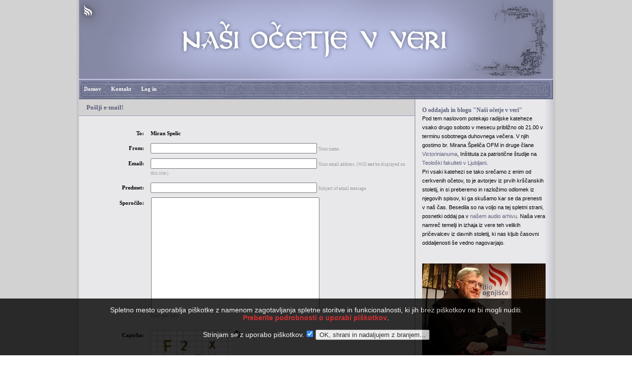

--- FILE ---
content_type: text/html; charset=utf-8
request_url: http://oddaje.ognjisce.si/ocetjevveri/?disp=msgform&recipient_id=7&redirect_to=http%3A%2F%2Foddaje.ognjisce.si%2Focetjevveri%2Fpsevdo-barnaba%3A%3Fblog%3D12%26tag%3Dpsevdo-barnaba
body_size: 19367
content:
<!DOCTYPE html PUBLIC "-//W3C//DTD XHTML 1.0 Transitional//EN" "http://www.w3.org/TR/xhtml1/DTD/xhtml1-transitional.dtd">
<html xmlns="http://www.w3.org/1999/xhtml" xml:lang="sl_SI" lang="sl_SI">
<head>
	<meta http-equiv="Content-Type" content="text/html; charset=utf-8" />
	<base href="http://oddaje.ognjisce.si/skins/duhovni_ocetje/" />
	<script type="text/javascript" src="/plugins/am_audio_player_plugin/audio-player.js"></script>

<script type="text/javascript">

  var _gaq = _gaq || [];
  _gaq.push(['_setAccount', 'UA-37470869-1']);
  _gaq.push(['_trackPageview']);

  (function() {
    var ga = document.createElement('script'); ga.type = 'text/javascript'; ga.async = true;
    ga.src = ('https:' == document.location.protocol ? 'https://ssl' : 'http://www') + '.google-analytics.com/ga.js';
    var s = document.getElementsByTagName('script')[0]; s.parentNode.insertBefore(ga, s);
  })();

</script>
	<title>Pošlji e-mail! - Naši očetje v veri</title>
			<meta name="robots" content="NOINDEX,FOLLOW" />
	<meta name="generator" content="b2evolution 3.3.1" /> <!-- Please leave this for stats -->
		<link rel="alternate" type="application/rss+xml" title="RSS 2.0" href="http://oddaje.ognjisce.si/ocetjevveri/?tempskin=_rss2" />
	<link rel="alternate" type="application/atom+xml" title="Atom" href="http://oddaje.ognjisce.si/ocetjevveri/?tempskin=_atom" />
		 	<link rel="EditURI" type="application/rsd+xml" title="RSD" href="http://oddaje.ognjisce.si/xmlsrv/rsd.php?blog=12" />
	<meta name="viewport" content="width = 750" />
	<link rel="stylesheet" href="style.css" type="text/css" />
	
	<!-- headlines: -->
	<script type="text/javascript" src="http://oddaje.ognjisce.si/rsc/js/jquery.min.js"></script>
	<script type="text/javascript" src="/plugins/jquery_imagefit_plugin/jquery.imagefit.js"></script>
	<script type="text/javascript">
		 jQuery(window).load(function(){
			 jQuery('.image_block').imagefit();
		 });
	</script>
	<!-- Start jQuery Lightbox plugin -->
	<script type="text/javascript" src="/plugins/jquery_lightbox_plugin/js/jquery.lightbox-0.5.js"></script>
	<link rel="stylesheet" type="text/css" href="/plugins/jquery_lightbox_plugin/css/jquery.lightbox-0.5.css" />
	<script type="text/javascript">
		jQuery.noConflict();
		(function($) {
			$(function() {
				$('.image_block img').wrap('<a></a>');
				$('.image_block a')
					.each(function(i){$(this).attr('title', $(this).children('img').attr('title'))})
					.each(function(i){$(this).attr('href', $(this).children('img').attr('src'))})
					.each(function(i){$(this).lightBox({
						imageLoading: '/plugins/jquery_lightbox_plugin/images/lightbox-ico-loading.gif',
						imageBtnClose: '/plugins/jquery_lightbox_plugin/images/lightbox-btn-close.gif'
						});
					});
			});
		})(jQuery);
	</script>
	<!-- End jQuery Lightbox plugin -->

	</head>

<body>


<div id="skin_wrapper" class="skin_wrapper_anonymous">
<!-- Start of skin_wrapper -->



<div id="outer_wrap">
<div id="wrap">


<div id="header" onclick="location.href='http://oddaje.ognjisce.si/ocetjevveri/';" style="cursor: pointer;">
	
	</div>

<div id="nav">
	<ul class="nav">
	<li><a href="http://oddaje.ognjisce.si/ocetjevveri/">Domov</a></li><li><a href="http://oddaje.ognjisce.si/ocetjevveri/?disp=msgform&amp;recipient_id=7&amp;redirect_to=http%3A%2F%2Foddaje.ognjisce.si%2Focetjevveri%2F%3Fblog%3D12%26disp%3Dmsgform">Kontakt</a></li><li><a href="http://oddaje.ognjisce.si/htsrv/login.php?redirect_to=%2Focetjevveri%2F%3Fblog%3D12%26disp%3Dmsgform">Log in</a></li>	</ul>
</div>

<div id="page">

	<div id="contentleft">


	<div id="content">

	<h2 class="sectionhead">Pošlji e-mail!</h2>

	

	
<!-- form to send email -->


<form class="bComment" method="post" action="http://oddaje.ognjisce.si/htsrv/message_send.php">
<div><span style="float:right"></span>
<script type="text/javascript">
							var nb_dynamicSelects = 0;
							var tab_dynamicSelects = Array();
						</script>
	<fieldset>
		<div class="label"><label>To:</label></div>
		<div class="info"><strong>Miran Spelic</strong></div>
	</fieldset>

	<fieldset id="ffield_d" >
<div class="label"><label for="d">From:</label></div>
<div class="input"><input maxlength="50" class="bComment form_text_input" size="40" type="text" name="d" id="d" />
 <span class="notes">Your name.</span></div>
</fieldset>

<fieldset id="ffield_f" >
<div class="label"><label for="f">Email:</label></div>
<div class="input"><input maxlength="100" class="bComment form_text_input" size="40" type="text" name="f" id="f" />
 <span class="notes">Your email address. (Will <strong>not</strong> be displayed on this site.)</span></div>
</fieldset>

<fieldset id="ffield_g" >
<div class="label"><label for="g">Predmet:</label></div>
<div class="input"><input maxlength="255" class="bComment form_text_input" size="40" type="text" name="g" id="g" />
 <span class="notes">Subject of email message.</span></div>
</fieldset>

<fieldset id="ffield_h" >
<div class="label"><label for="h">Sporočilo:</label></div>
<div class="input"><img src="http://oddaje.ognjisce.si/rsc/img/blank.gif" width="1" height="1" alt="" /><textarea cols="40" class="bComment form_textarea_input" name="h" id="h" rows="15"></textarea><img src="http://oddaje.ognjisce.si/rsc/img/blank.gif" width="1" height="1" alt="" /><br/><span class="notes">Plain text only.</span></div>
</fieldset>

<fieldset  class=" fieldset">

<fieldset id="ffield_captcha_img_19_9b37a86d11ef504b0c04af5af1f07270_private" >
<div class="label"><label for="captcha_img_19_9b37a86d11ef504b0c04af5af1f07270_private">Captcha:</label></div>
<div class="input"><img src="/htsrv/call_plugin.php?plugin_ID=19&amp;method=display_captcha&amp;params=a%3A1%3A%7Bs%3A6%3A%22pubkey%22%3Bs%3A32%3A%229b37a86d11ef504b0c04af5af1f07270%22%3B%7D"  alt="To je captcha-picture, zaščita pred spamom..." id="captcha_img_19_9b37a86d11ef504b0c04af5af1f07270" /><script type="text/javascript">
			//<![CDATA[
			document.write( ' <a href="#" onclick="document.getElementById(\'captcha_img_19_9b37a86d11ef504b0c04af5af1f07270\').src = \'/htsrv/call_plugin.php?plugin_ID=19&amp;method=display_captcha&amp;params=a%3A1%3A%7Bs%3A6%3A%22pubkey%22%3Bs%3A32%3A%229b37a86d11ef504b0c04af5af1f07270%22%3B%7D&amp;reload=\'+(new Date()).getTime(); return false;"><img src="http://oddaje.ognjisce.si/rsc/icons/reload.gif" border="0" align="top" width="15" height="15"  alt="Ponovno_naloži" title="Ponovno naloži grafiko!"/><\/a>' );
			//]]>
			</script>
			<br />
<input id="captcha_img_19_9b37a86d11ef504b0c04af5af1f07270_private" size="7" type="text" class="form_text_input" name="captcha_img_19_private" />
 <span class="notes">Prosimo, vnesite znake iz zgornje slike. (ni treba paziti na male in velike črke)</span></div>
</fieldset>

</fieldset>
<fieldset  class=" fieldset">

		<div class="input">
						<input name="submit_message_7" class="submit" value="Send message" type="submit" />
		</div>
		</fieldset>

	<div class="clear"></div>

</div><div style="height:0"><input name="blog" type="hidden" value="12" />
<input name="recipient_id" type="hidden" value="7" />
<input name="post_id" type="hidden" />
<input name="comment_id" type="hidden" />
<input name="redirect_to" type="hidden" value="/ocetjevveri/psevdo-barnaba:?blog=12&amp;tag=psevdo-barnaba" />
<input name="captcha_img_19_key" type="hidden" value="9b37a86d11ef504b0c04af5af1f07270" />
</div>
</form>


			<script type="text/javascript">
				//<![CDATA[
				if( typeof addEvent == "function" && typeof init_dynamicSelect == "function" )
				{
					addEvent( window, "load", init_dynamicSelect, false );
					
				}
				
				//]]>
			</script>

	</div>

</div>


<div id="contentright">

	<div id="sidebar">
		<ul>
		<li class="widget_core_coll_longdesc"><h2>O oddajah in blogu "Naši očetje v veri"</h2>
<p>Pod tem naslovom potekajo radijske kateheze vsako drugo soboto v mesecu približno ob 21.00 v terminu sobotnega duhovnega večera. V njih gostimo br. Mirana &Scaron;peli&#269;a OFM in druge &#269;lane <a href="https://www.teof.uni-lj.si/vabljeni-na-slovensko-patristicno-popoldne" target="_blank">Victorinianuma</a>, In&scaron;tituta za patristi&#269;ne &scaron;tudije na <a href="http://www.teof.uni-lj.si" target="_blank">Teolo&scaron;ki fakulteti v Ljubljani</a>.<br />
Pri vsaki katehezi se tako sre&#269;amo z enim od cerkvenih o&#269;etov, to je avtorjev iz prvih kr&scaron;&#269;anskih stoletij, in si preberemo in razlo&#382;imo odlomek iz njegovih spisov, ki ga sku&scaron;amo kar se da prenesti v na&scaron; &#269;as. Besedila so na voljo na tej spletni strani, posnetki oddaj pa v <a href="http://audio.ognjisce.si/oddaje/Radijska_kateheza/" target="_blank">na&scaron;em audio arhivu</a>. Na&scaron;a vera namre&#269; temelji in izhaja iz vere teh velikih pri&#269;evalcev iz davnih stoletij, ki nas kljub &#269;asovni oddaljenosti &scaron;e vedno nagovarjajo.</p>
<br />
<p><img src="http://oddaje.ognjisce.si/media/blogs/ocetjevveri//br_Miran_Spelic.jpg" alt="br. Miran &Scaron;peli&#269;" width="250" height="188" /><br />
<h2>Oddaje pripravlja br. Miran Špelič</h2>
Br. Miran &Scaron;peli&#269; OFM predava patrologijo na Teolo&scaron;ki fakulteti v Ljubljani, je predstojnik in&scaron;tituta Victorinianum in tudi prevaja spise cerkvenih o&#269;etov.</p>
<p><img src="http://oddaje.ognjisce.si/media/blogs/ocetjevveri/slike/01_sveti_avgustin_joze_bartolj.jpg" alt="Sveti Avgu&scaron;tin" width="250" height="214" /><br />
Sveti Avgu&scaron;tin - Jo&#382;e Bartolj </p></li><li class="widget_core_coll_common_links"><ul><li><strong><a href="http://oddaje.ognjisce.si/ocetjevveri/">Nedavno</a></strong></li><li><strong><a href="http://oddaje.ognjisce.si/ocetjevveri/?disp=arcdir">Arhivi</a></strong></li><li><strong><a href="http://oddaje.ognjisce.si/ocetjevveri/?disp=catdir">Kategorije</a></strong></li><li><strong><a href="http://oddaje.ognjisce.si/ocetjevveri/?disp=comments">Zadnji komentarji</a></strong></li></ul></li><li class="widget_core_coll_search_form"><h2>Iskanje</h2><form action="http://oddaje.ognjisce.si/ocetjevveri/" method="get" class="search"><p><input type="text" name="s" size="25" value="" class="SearchField" /></p><div class="search_options"><div class="search_option"><input type="radio" name="sentence" value="AND" id="sentAND" /><label for="sentAND">Vse besede</label></div><div class="search_option"><input type="radio" name="sentence" value="OR" id="sentOR" /><label for="sentOR">Nekatere besede</label></div><div class="search_option"><input type="radio" name="sentence" value="sentence" id="sentence" /><label for="sentence">Celotna fraza</label></div></div><input type="submit" name="submit" class="submit" value="Iskanje" /></form></li><li class="widget_core_colls_list_public"><h2>Ostali blogi radijskih oddaj:</h2><ul><li><a href="http://oddaje.ognjisce.si/dozivetja/" class="default" title="Doživetja narave">Doživetja narave</a></li><li><a href="http://oddaje.ognjisce.si/kuhajmo/" class="default" title="Kuhajmo s sestro Nikolino">Kuhajmo s s. Nikolino</a></li><li><a href="http://oddaje.ognjisce.si/mojazgodba/" class="default" title="Moja Zgodba">Moja zgodba</a></li><li class="selected"><a href="http://oddaje.ognjisce.si/ocetjevveri/" class="selected" title="Naši očetje v veri">Naši očetje v veri</a></li></ul></li><li class="widget_core_coll_xml_feeds"><h2><img src="http://oddaje.ognjisce.si/rsc/icons/feed-icon-16x16.gif" width="16" height="16" class="top" alt="" />  XML Feeds</h2><ul><li>RSS 2.0: <a href="http://oddaje.ognjisce.si/ocetjevveri/?tempskin=_rss2">Objave</a>, <a href="http://oddaje.ognjisce.si/ocetjevveri/?tempskin=_rss2&amp;disp=comments">Komentarji</a></li><li>Atom: <a href="http://oddaje.ognjisce.si/ocetjevveri/?tempskin=_atom">Objave</a>, <a href="http://oddaje.ognjisce.si/ocetjevveri/?tempskin=_atom&amp;disp=comments">Komentarji</a></li></ul><div class="notes"><a href="http://webreference.fr/2006/08/30/rss_atom_xml" target="_blank">What is RSS?</a></div></li><li class="widget_core_coll_tag_cloud"><h2>Tagi</h2><p class="tag_cloud"><a  style="font-size: 10pt;" title="5 posts" href="http://oddaje.ognjisce.si/ocetjevveri/adam:">adam</a> <a  style="font-size: 10pt;" title="4 posts" href="http://oddaje.ognjisce.si/ocetjevveri/alegorija:">alegorija</a> <a  style="font-size: 11pt;" title="6 posts" href="http://oddaje.ognjisce.si/ocetjevveri/apologija:">apologija</a> <a  style="font-size: 10pt;" title="4 posts" href="http://oddaje.ognjisce.si/ocetjevveri/apostolski+o%C4%8Detje:">&laquo;apostolski očetje&raquo;</a> <a  style="font-size: 10pt;" title="5 posts" href="http://oddaje.ognjisce.si/ocetjevveri/askeza:">askeza</a> <a  style="font-size: 14pt;" title="12 posts" href="http://oddaje.ognjisce.si/ocetjevveri/avgu%C5%A1tin:">avguštin</a> <a  style="font-size: 11pt;" title="6 posts" href="http://oddaje.ognjisce.si/ocetjevveri/bog:">bog</a> <a  style="font-size: 11pt;" title="6 posts" href="http://oddaje.ognjisce.si/ocetjevveri/cerkev:">cerkev</a> <a  style="font-size: 10pt;" title="4 posts" href="http://oddaje.ognjisce.si/ocetjevveri/duhovnost:">duhovnost</a> <a  style="font-size: 16pt;" title="17 posts" href="http://oddaje.ognjisce.si/ocetjevveri/eksegeza:">eksegeza</a> <a  style="font-size: 10pt;" title="4 posts" href="http://oddaje.ognjisce.si/ocetjevveri/eva:">eva</a> <a  style="font-size: 13pt;" title="10 posts" href="http://oddaje.ognjisce.si/ocetjevveri/evangelij:">evangelij</a> <a  style="font-size: 11pt;" title="6 posts" href="http://oddaje.ognjisce.si/ocetjevveri/evharistija:">evharistija</a> <a  style="font-size: 9pt;" title="3 posts" href="http://oddaje.ognjisce.si/ocetjevveri/gregorij+veliki:">&laquo;gregorij veliki&raquo;</a> <a  style="font-size: 11pt;" title="6 posts" href="http://oddaje.ognjisce.si/ocetjevveri/greh:">greh</a> <a  style="font-size: 10pt;" title="4 posts" href="http://oddaje.ognjisce.si/ocetjevveri/hieronim:">hieronim</a> <a  style="font-size: 10pt;" title="4 posts" href="http://oddaje.ognjisce.si/ocetjevveri/hudi%C4%8D:">hudič</a> <a  style="font-size: 23pt;" title="30 posts" href="http://oddaje.ognjisce.si/ocetjevveri/jezus:">jezus</a> <a  style="font-size: 12pt;" title="9 posts" href="http://oddaje.ognjisce.si/ocetjevveri/jezus+kristus:">&laquo;jezus kristus&raquo;</a> <a  style="font-size: 10pt;" title="4 posts" href="http://oddaje.ognjisce.si/ocetjevveri/kapadokija:">kapadokija</a> <a  style="font-size: 10pt;" title="4 posts" href="http://oddaje.ognjisce.si/ocetjevveri/kartagina:">kartagina</a> <a  style="font-size: 10pt;" title="5 posts" href="http://oddaje.ognjisce.si/ocetjevveri/kateheza:">kateheza</a> <a  style="font-size: 10pt;" title="4 posts" href="http://oddaje.ognjisce.si/ocetjevveri/katehumeni:">katehumeni</a> <a  style="font-size: 12pt;" title="9 posts" href="http://oddaje.ognjisce.si/ocetjevveri/kristus:">kristus</a> <a  style="font-size: 11pt;" title="7 posts" href="http://oddaje.ognjisce.si/ocetjevveri/krst:">krst</a> <a  style="font-size: 11pt;" title="6 posts" href="http://oddaje.ognjisce.si/ocetjevveri/ljubezen:">ljubezen</a> <a  style="font-size: 11pt;" title="7 posts" href="http://oddaje.ognjisce.si/ocetjevveri/marija:">marija</a> <a  style="font-size: 13pt;" title="11 posts" href="http://oddaje.ognjisce.si/ocetjevveri/menih:">menih</a> <a  style="font-size: 12pt;" title="8 posts" href="http://oddaje.ognjisce.si/ocetjevveri/meni%C5%A1tvo:">meništvo</a> <a  style="font-size: 13pt;" title="10 posts" href="http://oddaje.ognjisce.si/ocetjevveri/molitev:">molitev</a> <a  style="font-size: 10pt;" title="5 posts" href="http://oddaje.ognjisce.si/ocetjevveri/mu%C4%8Denec:">mučenec</a> <a  style="font-size: 9pt;" title="3 posts" href="http://oddaje.ognjisce.si/ocetjevveri/odpu%C5%A1%C4%8Danje:">odpuščanje</a> <a  style="font-size: 10pt;" title="5 posts" href="http://oddaje.ognjisce.si/ocetjevveri/oglej:">oglej</a> <a  style="font-size: 10pt;" title="5 posts" href="http://oddaje.ognjisce.si/ocetjevveri/origen:">origen</a> <a  style="font-size: 10pt;" title="5 posts" href="http://oddaje.ognjisce.si/ocetjevveri/patristika:">patristika</a> <a  style="font-size: 12pt;" title="8 posts" href="http://oddaje.ognjisce.si/ocetjevveri/patrologija:">patrologija</a> <a  style="font-size: 10pt;" title="5 posts" href="http://oddaje.ognjisce.si/ocetjevveri/pisma:">pisma</a> <a  style="font-size: 11pt;" title="6 posts" href="http://oddaje.ognjisce.si/ocetjevveri/pismo:">pismo</a> <a  style="font-size: 10pt;" title="5 posts" href="http://oddaje.ognjisce.si/ocetjevveri/poezija:">poezija</a> <a  style="font-size: 11pt;" title="7 posts" href="http://oddaje.ognjisce.si/ocetjevveri/post:">post</a> <a  style="font-size: 10pt;" title="4 posts" href="http://oddaje.ognjisce.si/ocetjevveri/pridiga:">pridiga</a> <a  style="font-size: 10pt;" title="5 posts" href="http://oddaje.ognjisce.si/ocetjevveri/pu%C5%A1%C4%8Dava:">puščava</a> <a  style="font-size: 10pt;" title="4 posts" href="http://oddaje.ognjisce.si/ocetjevveri/pu%C5%A1%C4%8Davnik:">puščavnik</a> <a  style="font-size: 10pt;" title="5 posts" href="http://oddaje.ognjisce.si/ocetjevveri/rim:">rim</a> <a  style="font-size: 10pt;" title="4 posts" href="http://oddaje.ognjisce.si/ocetjevveri/spreobrnjenje:">spreobrnjenje</a> <a  style="font-size: 11pt;" title="7 posts" href="http://oddaje.ognjisce.si/ocetjevveri/stara+zaveza:">&laquo;stara zaveza&raquo;</a> <a  style="font-size: 15pt;" title="15 posts" href="http://oddaje.ognjisce.si/ocetjevveri/sveto+pismo:">&laquo;sveto pismo&raquo;</a> <a  style="font-size: 12pt;" title="8 posts" href="http://oddaje.ognjisce.si/ocetjevveri/usmiljenje:">usmiljenje</a> <a  style="font-size: 10pt;" title="5 posts" href="http://oddaje.ognjisce.si/ocetjevveri/u%C4%8Dlove%C4%8Denje:">učlovečenje</a> <a  style="font-size: 10pt;" title="5 posts" href="http://oddaje.ognjisce.si/ocetjevveri/%C5%A1kof:">škof</a></p></li>		</ul>

		<div class="powered_by"><a href="http://b2evolution.net/" target="_blank" title="b2evolution: next generation blog software"><img src="http://oddaje.ognjisce.si/rsc/img/powered-by-b2evolution-120t.gif" alt="free blog tool" title="b2evolution: next generation blog software" width="120" height="32" border="0" /></a></div>	</div>

</div>
</div>

<div id="footer">
	<p>
		&copy;2025 by Miran Spelic - 
		<a href="http://oddaje.ognjisce.si/ocetjevveri/?disp=msgform&amp;recipient_id=7&amp;redirect_to=http%3A%2F%2Foddaje.ognjisce.si%2Focetjevveri%2F%3Fblog%3D12%26disp%3Dmsgform" title="Send a message to the owner of this blog..." class="contact_link">Kontakt</a> - 
		<a href="http://www.evocamp.com/" target="_blank">evoCamp skin</a>
		: <a href="http://www.solostream.com" target="_blank">Blog Design</a>
		 :  <a href="http://b2evolution.net/" target="_blank">blog software</a> : <a href="http://b2evolution.net/web-hosting/top-quality-best-webhosting.php" target="_blank">web hosting</a>  	</p>
</div>
</div>
</div>



<!-- End of skin_wrapper -->
</div>
<!-- Start of our cookiesDirective Implementation> -->
<script type="text/javascript">
function cookiesDirectiveScriptWrapper(){
// Cookie creating scripts etc here.... 

</script>
<script src="http://radio.ognjisce.si/ognjisce/javascript/1.5.js"></script>
<script type="text/javascript">
cookiesDirective('bottom',10,'http://radio.ognjisce.si/sl/radio/pravila/','AddThis');
</script>
<!-- End of our cookiesDirective Implementation -->
</body>
</html>